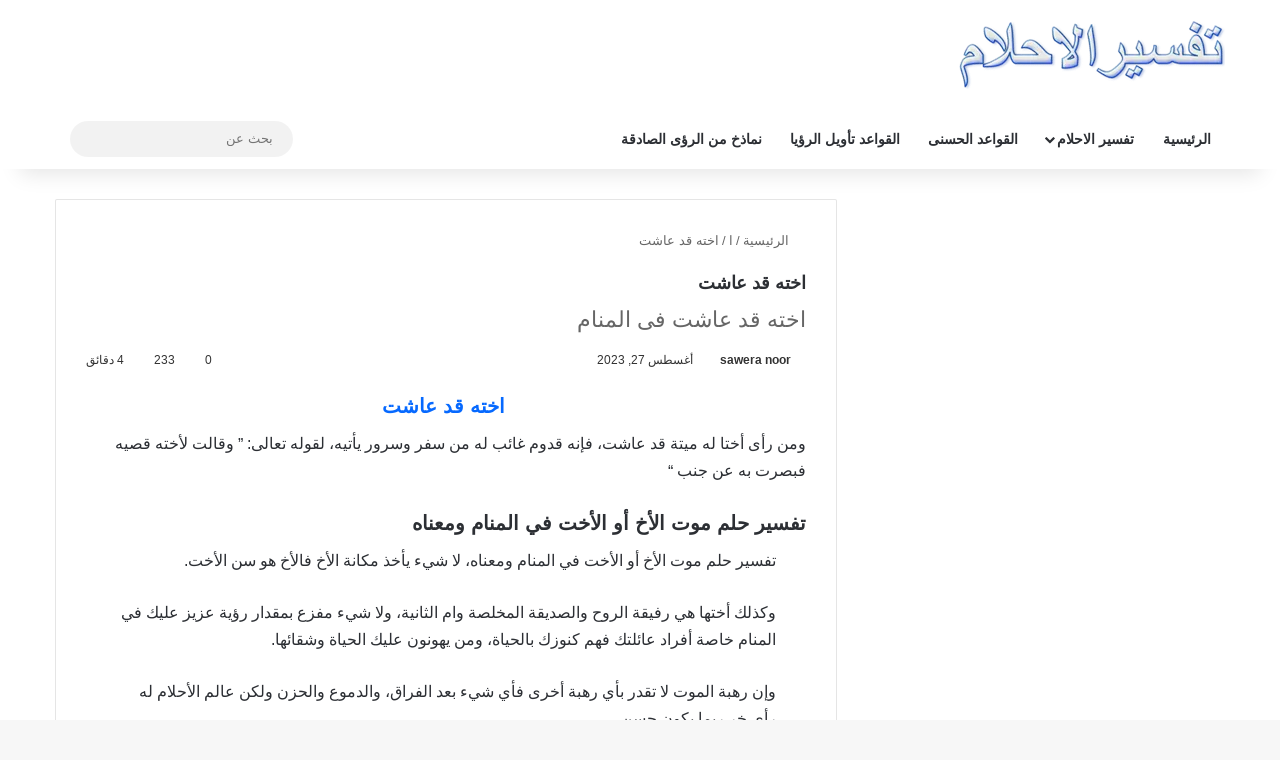

--- FILE ---
content_type: text/html; charset=UTF-8
request_url: https://tafsiralahlam.com/%D8%A7%D8%AE%D8%AA%D9%87-%D9%82%D8%AF-%D8%B9%D8%A7%D8%B4%D8%AA/
body_size: 23537
content:
<!DOCTYPE html><html dir="rtl" lang="ar" data-skin="light"><head><script data-no-optimize="1">var litespeed_docref=sessionStorage.getItem("litespeed_docref");litespeed_docref&&(Object.defineProperty(document,"referrer",{get:function(){return litespeed_docref}}),sessionStorage.removeItem("litespeed_docref"));</script> <meta charset="UTF-8"/><link rel="profile" href="//gmpg.org/xfn/11"/><meta http-equiv='x-dns-prefetch-control' content='on'><link rel='dns-prefetch' href="//cdnjs.cloudflare.com/"/><link rel='dns-prefetch' href="//ajax.googleapis.com/"/><link rel='dns-prefetch' href="//fonts.googleapis.com/"/><link rel='dns-prefetch' href="//fonts.gstatic.com/"/><link rel='dns-prefetch' href="//s.gravatar.com/"/><link rel='dns-prefetch' href="//www.google-analytics.com/"/><link rel='preload' as='script' href="//ajax.googleapis.com/ajax/libs/webfont/1/webfont.js"><meta name='robots' content='index, follow, max-image-preview:large, max-snippet:-1, max-video-preview:-1'/> <script id="google_gtagjs-js-consent-mode-data-layer" type="litespeed/javascript">window.dataLayer=window.dataLayer||[];function gtag(){dataLayer.push(arguments)}
gtag('consent','default',{"ad_personalization":"denied","ad_storage":"denied","ad_user_data":"denied","analytics_storage":"denied","functionality_storage":"denied","security_storage":"denied","personalization_storage":"denied","region":["AT","BE","BG","CH","CY","CZ","DE","DK","EE","ES","FI","FR","GB","GR","HR","HU","IE","IS","IT","LI","LT","LU","LV","MT","NL","NO","PL","PT","RO","SE","SI","SK"],"wait_for_update":500});window._googlesitekitConsentCategoryMap={"statistics":["analytics_storage"],"marketing":["ad_storage","ad_user_data","ad_personalization"],"functional":["functionality_storage","security_storage"],"preferences":["personalization_storage"]};window._googlesitekitConsents={"ad_personalization":"denied","ad_storage":"denied","ad_user_data":"denied","analytics_storage":"denied","functionality_storage":"denied","security_storage":"denied","personalization_storage":"denied","region":["AT","BE","BG","CH","CY","CZ","DE","DK","EE","ES","FI","FR","GB","GR","HR","HU","IE","IS","IT","LI","LT","LU","LV","MT","NL","NO","PL","PT","RO","SE","SI","SK"],"wait_for_update":500}</script> <title>اخته قد عاشت في المنام معنى الحلم لابن سيرين</title><link rel="canonical" href="https://tafsiralahlam.com/اخته-قد-عاشت/"/><meta property="og:locale" content="ar_AR"/><meta property="og:type" content="article"/><meta property="og:title" content="اخته قد عاشت في المنام معنى الحلم لابن سيرين"/><meta property="og:description" content=" اخته قد عاشت ومن رأى أختا له ميتة قد عاشت، فإنه قدوم غائب له من سفر وسرور يأتيه، لقوله تعالى: ” وقالت لأخته قصيه فبصرت به عن جنب “ تفسير حلم موت الأخ أو الأخت في المنام ومعناه تفسير حلم موت الأخ أو الأخت في المنام ومعناه، لا شيء يأخذ مكانة الأخ فالأخ هو سن &hellip;"/><meta property="og:url" content="https://tafsiralahlam.com/اخته-قد-عاشت/"/><meta property="og:site_name" content="تفسير الاحلام"/><meta property="article:publisher" content="https://www.facebook.com/tafsirulahlam"/><meta property="article:published_time" content="2023-08-26T22:06:06+00:00"/><meta property="article:modified_time" content="2023-08-31T13:25:25+00:00"/><meta property="og:image" content="https://tafsiralahlam.com/wp-content/uploads/2023/08/1546594695article_img.jpg"/><meta property="og:image:width" content="800"/><meta property="og:image:height" content="500"/><meta property="og:image:type" content="image/jpeg"/><meta name="author" content="sawera noor"/><meta name="twitter:card" content="summary_large_image"/><meta name="twitter:creator" content="@tafsirahlam"/><meta name="twitter:site" content="@tafsirahlam"/><meta name="twitter:label1" content="كُتب بواسطة"/><meta name="twitter:data1" content="sawera noor"/><meta name="twitter:label2" content="وقت القراءة المُقدّر"/><meta name="twitter:data2" content="4 دقائق"/> <script type="application/ld+json" class="yoast-schema-graph">{"@context":"https://schema.org","@graph":[{"@type":"Article","@id":"https://tafsiralahlam.com/%d8%a7%d8%ae%d8%aa%d9%87-%d9%82%d8%af-%d8%b9%d8%a7%d8%b4%d8%aa/#article","isPartOf":{"@id":"https://tafsiralahlam.com/%d8%a7%d8%ae%d8%aa%d9%87-%d9%82%d8%af-%d8%b9%d8%a7%d8%b4%d8%aa/"},"author":{"name":"sawera noor","@id":"https://tafsiralahlam.com/#/schema/person/3f4899f740f95597e24b92f7ce309428"},"headline":"اخته قد عاشت","datePublished":"2023-08-26T22:06:06+00:00","dateModified":"2023-08-31T13:25:25+00:00","mainEntityOfPage":{"@id":"https://tafsiralahlam.com/%d8%a7%d8%ae%d8%aa%d9%87-%d9%82%d8%af-%d8%b9%d8%a7%d8%b4%d8%aa/"},"wordCount":0,"commentCount":0,"image":{"@id":"https://tafsiralahlam.com/%d8%a7%d8%ae%d8%aa%d9%87-%d9%82%d8%af-%d8%b9%d8%a7%d8%b4%d8%aa/#primaryimage"},"thumbnailUrl":"https://tafsiralahlam.com/wp-content/uploads/2023/08/1546594695article_img.jpg","articleSection":["ا"],"inLanguage":"ar","potentialAction":[{"@type":"CommentAction","name":"Comment","target":["https://tafsiralahlam.com/%d8%a7%d8%ae%d8%aa%d9%87-%d9%82%d8%af-%d8%b9%d8%a7%d8%b4%d8%aa/#respond"]}]},{"@type":"WebPage","@id":"https://tafsiralahlam.com/%d8%a7%d8%ae%d8%aa%d9%87-%d9%82%d8%af-%d8%b9%d8%a7%d8%b4%d8%aa/","url":"https://tafsiralahlam.com/%d8%a7%d8%ae%d8%aa%d9%87-%d9%82%d8%af-%d8%b9%d8%a7%d8%b4%d8%aa/","name":"اخته قد عاشت في المنام معنى الحلم لابن سيرين","isPartOf":{"@id":"https://tafsiralahlam.com/#website"},"primaryImageOfPage":{"@id":"https://tafsiralahlam.com/%d8%a7%d8%ae%d8%aa%d9%87-%d9%82%d8%af-%d8%b9%d8%a7%d8%b4%d8%aa/#primaryimage"},"image":{"@id":"https://tafsiralahlam.com/%d8%a7%d8%ae%d8%aa%d9%87-%d9%82%d8%af-%d8%b9%d8%a7%d8%b4%d8%aa/#primaryimage"},"thumbnailUrl":"https://tafsiralahlam.com/wp-content/uploads/2023/08/1546594695article_img.jpg","datePublished":"2023-08-26T22:06:06+00:00","dateModified":"2023-08-31T13:25:25+00:00","author":{"@id":"https://tafsiralahlam.com/#/schema/person/3f4899f740f95597e24b92f7ce309428"},"breadcrumb":{"@id":"https://tafsiralahlam.com/%d8%a7%d8%ae%d8%aa%d9%87-%d9%82%d8%af-%d8%b9%d8%a7%d8%b4%d8%aa/#breadcrumb"},"inLanguage":"ar","potentialAction":[{"@type":"ReadAction","target":["https://tafsiralahlam.com/%d8%a7%d8%ae%d8%aa%d9%87-%d9%82%d8%af-%d8%b9%d8%a7%d8%b4%d8%aa/"]}]},{"@type":"ImageObject","inLanguage":"ar","@id":"https://tafsiralahlam.com/%d8%a7%d8%ae%d8%aa%d9%87-%d9%82%d8%af-%d8%b9%d8%a7%d8%b4%d8%aa/#primaryimage","url":"https://tafsiralahlam.com/wp-content/uploads/2023/08/1546594695article_img.jpg","contentUrl":"https://tafsiralahlam.com/wp-content/uploads/2023/08/1546594695article_img.jpg","width":800,"height":500},{"@type":"BreadcrumbList","@id":"https://tafsiralahlam.com/%d8%a7%d8%ae%d8%aa%d9%87-%d9%82%d8%af-%d8%b9%d8%a7%d8%b4%d8%aa/#breadcrumb","itemListElement":[{"@type":"ListItem","position":1,"name":"Home","item":"https://tafsiralahlam.com/"},{"@type":"ListItem","position":2,"name":"اخته قد عاشت"}]},{"@type":"WebSite","@id":"https://tafsiralahlam.com/#website","url":"https://tafsiralahlam.com/","name":"تفسير الاحلام","description":"في المنام معنى الحلم لابن سيرين","potentialAction":[{"@type":"SearchAction","target":{"@type":"EntryPoint","urlTemplate":"https://tafsiralahlam.com/?s={search_term_string}"},"query-input":{"@type":"PropertyValueSpecification","valueRequired":true,"valueName":"search_term_string"}}],"inLanguage":"ar"},{"@type":"Person","@id":"https://tafsiralahlam.com/#/schema/person/3f4899f740f95597e24b92f7ce309428","name":"sawera noor","url":"https://tafsiralahlam.com/author/sawera/"}]}</script> <link rel='dns-prefetch' href="//www.googletagmanager.com/"/><link rel='dns-prefetch' href="//pagead2.googlesyndication.com/"/> <script type="litespeed/javascript">try{if('undefined'!=typeof localStorage){var tieSkin=localStorage.getItem('tie-skin')}
var html=document.getElementsByTagName('html')[0].classList,htmlSkin='light';if(html.contains('dark-skin')){htmlSkin='dark'}
if(tieSkin!=null&&tieSkin!=htmlSkin){html.add('tie-skin-inverted');var tieSkinInverted=!0}
if(tieSkin=='dark'){html.add('dark-skin')}else if(tieSkin=='light'){html.remove('dark-skin')}}catch(e){console.log(e)}</script> <style type="text/css">:root{ --tie-preset-gradient-1: linear-gradient(135deg, rgba(6, 147, 227, 1) 0%, rgb(155, 81, 224) 100%); --tie-preset-gradient-2: linear-gradient(135deg, rgb(122, 220, 180) 0%, rgb(0, 208, 130) 100%); --tie-preset-gradient-3: linear-gradient(135deg, rgba(252, 185, 0, 1) 0%, rgba(255, 105, 0, 1) 100%); --tie-preset-gradient-4: linear-gradient(135deg, rgba(255, 105, 0, 1) 0%, rgb(207, 46, 46) 100%); --tie-preset-gradient-5: linear-gradient(135deg, rgb(238, 238, 238) 0%, rgb(169, 184, 195) 100%); --tie-preset-gradient-6: linear-gradient(135deg, rgb(74, 234, 220) 0%, rgb(151, 120, 209) 20%, rgb(207, 42, 186) 40%, rgb(238, 44, 130) 60%, rgb(251, 105, 98) 80%, rgb(254, 248, 76) 100%); --tie-preset-gradient-7: linear-gradient(135deg, rgb(255, 206, 236) 0%, rgb(152, 150, 240) 100%); --tie-preset-gradient-8: linear-gradient(135deg, rgb(254, 205, 165) 0%, rgb(254, 45, 45) 50%, rgb(107, 0, 62) 100%); --tie-preset-gradient-9: linear-gradient(135deg, rgb(255, 203, 112) 0%, rgb(199, 81, 192) 50%, rgb(65, 88, 208) 100%); --tie-preset-gradient-10: linear-gradient(135deg, rgb(255, 245, 203) 0%, rgb(182, 227, 212) 50%, rgb(51, 167, 181) 100%); --tie-preset-gradient-11: linear-gradient(135deg, rgb(202, 248, 128) 0%, rgb(113, 206, 126) 100%); --tie-preset-gradient-12: linear-gradient(135deg, rgb(2, 3, 129) 0%, rgb(40, 116, 252) 100%); --tie-preset-gradient-13: linear-gradient(135deg, #4D34FA, #ad34fa); --tie-preset-gradient-14: linear-gradient(135deg, #0057FF, #31B5FF); --tie-preset-gradient-15: linear-gradient(135deg, #FF007A, #FF81BD); --tie-preset-gradient-16: linear-gradient(135deg, #14111E, #4B4462); --tie-preset-gradient-17: linear-gradient(135deg, #F32758, #FFC581); --main-nav-background: #FFFFFF; --main-nav-secondry-background: rgba(0,0,0,0.03); --main-nav-primary-color: #0088ff; --main-nav-contrast-primary-color: #FFFFFF; --main-nav-text-color: #2c2f34; --main-nav-secondry-text-color: rgba(0,0,0,0.5); --main-nav-main-border-color: rgba(0,0,0,0.1); --main-nav-secondry-border-color: rgba(0,0,0,0.08); }</style><meta name="viewport" content="width=device-width, initial-scale=1.0"/><style id='wp-img-auto-sizes-contain-inline-css' type='text/css'>img:is([sizes=auto i],[sizes^="auto," i]){contain-intrinsic-size:3000px 1500px} /*# sourceURL=wp-img-auto-sizes-contain-inline-css */</style><link data-optimized="2" rel="stylesheet" href="https://tafsiralahlam.com/wp-content/litespeed/css/aae52f7f90f632150a8c69b78708de3c.css?ver=0af9d" /><style id='tie-css-print-inline-css' type='text/css'>.wf-active body{font-family: 'Tajawal';}.wf-active .logo-text,.wf-active h1,.wf-active h2,.wf-active h3,.wf-active h4,.wf-active h5,.wf-active h6,.wf-active .the-subtitle{font-family: 'Tajawal';}.wf-active #main-nav .main-menu > ul > li > a{font-family: 'Tajawal';}html .entry-header h1.entry-title{font-size: 18px;}html #the-post .entry-content,html #the-post .entry-content p{font-size: 16px;}html .entry h1{font-size: 20px;}html .entry h2{font-size: 18px;}html .entry h4{font-size: 16px;}html #header-notification-bar{background: var( --tie-preset-gradient-13 );}html #header-notification-bar{--tie-buttons-color: #FFFFFF;--tie-buttons-border-color: #FFFFFF;--tie-buttons-hover-color: #e1e1e1;--tie-buttons-hover-text: #000000;}html #header-notification-bar{--tie-buttons-text: #000000;}html #theme-header:not(.main-nav-boxed) #main-nav,html .main-nav-boxed .main-menu-wrapper{border-right: 0 none !important;border-left : 0 none !important;border-top : 0 none !important;}html #theme-header:not(.main-nav-boxed) #main-nav,html .main-nav-boxed .main-menu-wrapper{border-right: 0 none !important;border-left : 0 none !important;border-bottom : 0 none !important;}html #tie-wrapper #theme-header{background-image: url(https://mktbtk.org/wp-content/uploads/2017/09/header1-1-1-1-1.jpg);background-repeat: no-repeat;background-size: initial; background-attachment: fixed;background-position: center top;} /*# sourceURL=tie-css-print-inline-css */</style> <script type="litespeed/javascript" data-src="https://tafsiralahlam.com/wp-includes/js/jquery/jquery.min.js" id="jquery-core-js"></script> <script type="litespeed/javascript" data-src="https://www.googletagmanager.com/gtag/js?id=GT-TQDG79TX" id="google_gtagjs-js"></script> <script id="google_gtagjs-js-after" type="litespeed/javascript">window.dataLayer=window.dataLayer||[];function gtag(){dataLayer.push(arguments)}
gtag("set","linker",{"domains":["tafsiralahlam.com"]});gtag("js",new Date());gtag("set","developer_id.dZTNiMT",!0);gtag("config","GT-TQDG79TX",{"googlesitekit_post_type":"post"});window._googlesitekit=window._googlesitekit||{};window._googlesitekit.throttledEvents=[];window._googlesitekit.gtagEvent=(name,data)=>{var key=JSON.stringify({name,data});if(!!window._googlesitekit.throttledEvents[key]){return}window._googlesitekit.throttledEvents[key]=!0;setTimeout(()=>{delete window._googlesitekit.throttledEvents[key]},5);gtag("event",name,{...data,event_source:"site-kit"})}</script> <meta name="generator" content="Redux 4.5.10"/><meta name="generator" content="Site Kit by Google 1.170.0"/><meta http-equiv="X-UA-Compatible" content="IE=edge"><script type="litespeed/javascript" data-src="https://pagead2.googlesyndication.com/pagead/js/adsbygoogle.js?client=ca-pub-1157407709874260"
     crossorigin="anonymous"></script> <meta name="generator" content="speculation-rules 1.6.0"><meta name="google-adsense-platform-account" content="ca-host-pub-2644536267352236"><meta name="google-adsense-platform-domain" content="sitekit.withgoogle.com"> <script type="litespeed/javascript" data-src="https://pagead2.googlesyndication.com/pagead/js/adsbygoogle.js?client=ca-pub-1157407709874260&amp;host=ca-host-pub-2644536267352236" crossorigin="anonymous"></script> <link rel="icon" href="/wp-content/uploads/2023/10/cropped-تفسير-الأحلام--32x32.jpg" sizes="32x32"/><link rel="icon" href="/wp-content/uploads/2023/10/cropped-تفسير-الأحلام--192x192.jpg" sizes="192x192"/><link rel="apple-touch-icon" href="/wp-content/uploads/2023/10/cropped-تفسير-الأحلام--180x180.jpg"/><meta name="msapplication-TileImage" content="https://tafsiralahlam.com/wp-content/uploads/2023/10/cropped-تفسير-الأحلام--270x270.jpg"/><style id='global-styles-inline-css' type='text/css'>:root{--wp--preset--aspect-ratio--square: 1;--wp--preset--aspect-ratio--4-3: 4/3;--wp--preset--aspect-ratio--3-4: 3/4;--wp--preset--aspect-ratio--3-2: 3/2;--wp--preset--aspect-ratio--2-3: 2/3;--wp--preset--aspect-ratio--16-9: 16/9;--wp--preset--aspect-ratio--9-16: 9/16;--wp--preset--color--black: #000000;--wp--preset--color--cyan-bluish-gray: #abb8c3;--wp--preset--color--white: #ffffff;--wp--preset--color--pale-pink: #f78da7;--wp--preset--color--vivid-red: #cf2e2e;--wp--preset--color--luminous-vivid-orange: #ff6900;--wp--preset--color--luminous-vivid-amber: #fcb900;--wp--preset--color--light-green-cyan: #7bdcb5;--wp--preset--color--vivid-green-cyan: #00d084;--wp--preset--color--pale-cyan-blue: #8ed1fc;--wp--preset--color--vivid-cyan-blue: #0693e3;--wp--preset--color--vivid-purple: #9b51e0;--wp--preset--color--global-color: #0088ff;--wp--preset--gradient--vivid-cyan-blue-to-vivid-purple: linear-gradient(135deg,rgb(6,147,227) 0%,rgb(155,81,224) 100%);--wp--preset--gradient--light-green-cyan-to-vivid-green-cyan: linear-gradient(135deg,rgb(122,220,180) 0%,rgb(0,208,130) 100%);--wp--preset--gradient--luminous-vivid-amber-to-luminous-vivid-orange: linear-gradient(135deg,rgb(252,185,0) 0%,rgb(255,105,0) 100%);--wp--preset--gradient--luminous-vivid-orange-to-vivid-red: linear-gradient(135deg,rgb(255,105,0) 0%,rgb(207,46,46) 100%);--wp--preset--gradient--very-light-gray-to-cyan-bluish-gray: linear-gradient(135deg,rgb(238,238,238) 0%,rgb(169,184,195) 100%);--wp--preset--gradient--cool-to-warm-spectrum: linear-gradient(135deg,rgb(74,234,220) 0%,rgb(151,120,209) 20%,rgb(207,42,186) 40%,rgb(238,44,130) 60%,rgb(251,105,98) 80%,rgb(254,248,76) 100%);--wp--preset--gradient--blush-light-purple: linear-gradient(135deg,rgb(255,206,236) 0%,rgb(152,150,240) 100%);--wp--preset--gradient--blush-bordeaux: linear-gradient(135deg,rgb(254,205,165) 0%,rgb(254,45,45) 50%,rgb(107,0,62) 100%);--wp--preset--gradient--luminous-dusk: linear-gradient(135deg,rgb(255,203,112) 0%,rgb(199,81,192) 50%,rgb(65,88,208) 100%);--wp--preset--gradient--pale-ocean: linear-gradient(135deg,rgb(255,245,203) 0%,rgb(182,227,212) 50%,rgb(51,167,181) 100%);--wp--preset--gradient--electric-grass: linear-gradient(135deg,rgb(202,248,128) 0%,rgb(113,206,126) 100%);--wp--preset--gradient--midnight: linear-gradient(135deg,rgb(2,3,129) 0%,rgb(40,116,252) 100%);--wp--preset--font-size--small: 13px;--wp--preset--font-size--medium: 20px;--wp--preset--font-size--large: 36px;--wp--preset--font-size--x-large: 42px;--wp--preset--spacing--20: 0.44rem;--wp--preset--spacing--30: 0.67rem;--wp--preset--spacing--40: 1rem;--wp--preset--spacing--50: 1.5rem;--wp--preset--spacing--60: 2.25rem;--wp--preset--spacing--70: 3.38rem;--wp--preset--spacing--80: 5.06rem;--wp--preset--shadow--natural: 6px 6px 9px rgba(0, 0, 0, 0.2);--wp--preset--shadow--deep: 12px 12px 50px rgba(0, 0, 0, 0.4);--wp--preset--shadow--sharp: 6px 6px 0px rgba(0, 0, 0, 0.2);--wp--preset--shadow--outlined: 6px 6px 0px -3px rgb(255, 255, 255), 6px 6px rgb(0, 0, 0);--wp--preset--shadow--crisp: 6px 6px 0px rgb(0, 0, 0);}:where(.is-layout-flex){gap: 0.5em;}:where(.is-layout-grid){gap: 0.5em;}body .is-layout-flex{display: flex;}.is-layout-flex{flex-wrap: wrap;align-items: center;}.is-layout-flex > :is(*, div){margin: 0;}body .is-layout-grid{display: grid;}.is-layout-grid > :is(*, div){margin: 0;}:where(.wp-block-columns.is-layout-flex){gap: 2em;}:where(.wp-block-columns.is-layout-grid){gap: 2em;}:where(.wp-block-post-template.is-layout-flex){gap: 1.25em;}:where(.wp-block-post-template.is-layout-grid){gap: 1.25em;}.has-black-color{color: var(--wp--preset--color--black) !important;}.has-cyan-bluish-gray-color{color: var(--wp--preset--color--cyan-bluish-gray) !important;}.has-white-color{color: var(--wp--preset--color--white) !important;}.has-pale-pink-color{color: var(--wp--preset--color--pale-pink) !important;}.has-vivid-red-color{color: var(--wp--preset--color--vivid-red) !important;}.has-luminous-vivid-orange-color{color: var(--wp--preset--color--luminous-vivid-orange) !important;}.has-luminous-vivid-amber-color{color: var(--wp--preset--color--luminous-vivid-amber) !important;}.has-light-green-cyan-color{color: var(--wp--preset--color--light-green-cyan) !important;}.has-vivid-green-cyan-color{color: var(--wp--preset--color--vivid-green-cyan) !important;}.has-pale-cyan-blue-color{color: var(--wp--preset--color--pale-cyan-blue) !important;}.has-vivid-cyan-blue-color{color: var(--wp--preset--color--vivid-cyan-blue) !important;}.has-vivid-purple-color{color: var(--wp--preset--color--vivid-purple) !important;}.has-black-background-color{background-color: var(--wp--preset--color--black) !important;}.has-cyan-bluish-gray-background-color{background-color: var(--wp--preset--color--cyan-bluish-gray) !important;}.has-white-background-color{background-color: var(--wp--preset--color--white) !important;}.has-pale-pink-background-color{background-color: var(--wp--preset--color--pale-pink) !important;}.has-vivid-red-background-color{background-color: var(--wp--preset--color--vivid-red) !important;}.has-luminous-vivid-orange-background-color{background-color: var(--wp--preset--color--luminous-vivid-orange) !important;}.has-luminous-vivid-amber-background-color{background-color: var(--wp--preset--color--luminous-vivid-amber) !important;}.has-light-green-cyan-background-color{background-color: var(--wp--preset--color--light-green-cyan) !important;}.has-vivid-green-cyan-background-color{background-color: var(--wp--preset--color--vivid-green-cyan) !important;}.has-pale-cyan-blue-background-color{background-color: var(--wp--preset--color--pale-cyan-blue) !important;}.has-vivid-cyan-blue-background-color{background-color: var(--wp--preset--color--vivid-cyan-blue) !important;}.has-vivid-purple-background-color{background-color: var(--wp--preset--color--vivid-purple) !important;}.has-black-border-color{border-color: var(--wp--preset--color--black) !important;}.has-cyan-bluish-gray-border-color{border-color: var(--wp--preset--color--cyan-bluish-gray) !important;}.has-white-border-color{border-color: var(--wp--preset--color--white) !important;}.has-pale-pink-border-color{border-color: var(--wp--preset--color--pale-pink) !important;}.has-vivid-red-border-color{border-color: var(--wp--preset--color--vivid-red) !important;}.has-luminous-vivid-orange-border-color{border-color: var(--wp--preset--color--luminous-vivid-orange) !important;}.has-luminous-vivid-amber-border-color{border-color: var(--wp--preset--color--luminous-vivid-amber) !important;}.has-light-green-cyan-border-color{border-color: var(--wp--preset--color--light-green-cyan) !important;}.has-vivid-green-cyan-border-color{border-color: var(--wp--preset--color--vivid-green-cyan) !important;}.has-pale-cyan-blue-border-color{border-color: var(--wp--preset--color--pale-cyan-blue) !important;}.has-vivid-cyan-blue-border-color{border-color: var(--wp--preset--color--vivid-cyan-blue) !important;}.has-vivid-purple-border-color{border-color: var(--wp--preset--color--vivid-purple) !important;}.has-vivid-cyan-blue-to-vivid-purple-gradient-background{background: var(--wp--preset--gradient--vivid-cyan-blue-to-vivid-purple) !important;}.has-light-green-cyan-to-vivid-green-cyan-gradient-background{background: var(--wp--preset--gradient--light-green-cyan-to-vivid-green-cyan) !important;}.has-luminous-vivid-amber-to-luminous-vivid-orange-gradient-background{background: var(--wp--preset--gradient--luminous-vivid-amber-to-luminous-vivid-orange) !important;}.has-luminous-vivid-orange-to-vivid-red-gradient-background{background: var(--wp--preset--gradient--luminous-vivid-orange-to-vivid-red) !important;}.has-very-light-gray-to-cyan-bluish-gray-gradient-background{background: var(--wp--preset--gradient--very-light-gray-to-cyan-bluish-gray) !important;}.has-cool-to-warm-spectrum-gradient-background{background: var(--wp--preset--gradient--cool-to-warm-spectrum) !important;}.has-blush-light-purple-gradient-background{background: var(--wp--preset--gradient--blush-light-purple) !important;}.has-blush-bordeaux-gradient-background{background: var(--wp--preset--gradient--blush-bordeaux) !important;}.has-luminous-dusk-gradient-background{background: var(--wp--preset--gradient--luminous-dusk) !important;}.has-pale-ocean-gradient-background{background: var(--wp--preset--gradient--pale-ocean) !important;}.has-electric-grass-gradient-background{background: var(--wp--preset--gradient--electric-grass) !important;}.has-midnight-gradient-background{background: var(--wp--preset--gradient--midnight) !important;}.has-small-font-size{font-size: var(--wp--preset--font-size--small) !important;}.has-medium-font-size{font-size: var(--wp--preset--font-size--medium) !important;}.has-large-font-size{font-size: var(--wp--preset--font-size--large) !important;}.has-x-large-font-size{font-size: var(--wp--preset--font-size--x-large) !important;} /*# sourceURL=global-styles-inline-css */</style></head><body id="tie-body" class="rtl wp-singular post-template-default single single-post postid-2518 single-format-standard wp-theme-jannah tie-no-js wrapper-has-shadow block-head-1 magazine1 is-thumb-overlay-disabled is-desktop is-header-layout-3 sidebar-right has-sidebar post-layout-1 narrow-title-narrow-media is-standard-format hide_breaking_news hide_footer_tiktok hide_footer_instagram hide_read_more_buttons hide_share_post_top hide_share_post_bottom hide_post_newsletter hide_post_authorbio hide_post_nav"><div class="background-overlay"><div id="tie-container" class="site tie-container"><div id="tie-wrapper"><header id="theme-header" class="theme-header header-layout-3 main-nav-light main-nav-default-light main-nav-below main-nav-boxed no-stream-item has-shadow has-normal-width-logo mobile-header-centered"><div class="container header-container"><div class="tie-row logo-row"><div class="logo-wrapper"><div class="tie-col-md-4 logo-container clearfix"><div id="mobile-header-components-area_1" class="mobile-header-components"><ul class="components"><li class="mobile-component_search custom-menu-link"> <a href="#" class="tie-search-trigger-mobile"> <span class="tie-icon-search tie-search-icon" aria-hidden="true"></span> <span class="screen-reader-text">بحث عن</span> </a></li><li class="mobile-component_skin custom-menu-link"> <a href="#" class="change-skin" title="الوضع المظلم"> <span class="tie-icon-moon change-skin-icon" aria-hidden="true"></span> <span class="screen-reader-text">الوضع المظلم</span> </a></li></ul></div><div id="logo" class="image-logo" style="margin-top: 20px; margin-bottom: 20px;"> <a title="تفسير الاحلام" href="/"> <picture id="tie-logo-default" class="tie-logo-default tie-logo-picture"> <source class="tie-logo-source-default tie-logo-source" srcset="https://tafsiralahlam.com/wp-content/uploads/2022/10/cropped-MKTBTK-1.png.webp"> <img data-lazyloaded="1" src="[data-uri]" class="tie-logo-img-default tie-logo-img" data-src="/wp-content/uploads/2022/10/cropped-MKTBTK-1.png.webp" alt="تفسير الاحلام" width="267" height="69" style="max-height:69px; width: auto;"/> </picture> <picture id="tie-logo-inverted" class="tie-logo-inverted tie-logo-picture"> <source class="tie-logo-source-inverted tie-logo-source" id="tie-logo-inverted-source" srcset="https://tafsiralahlam.com/wp-content/uploads/2022/10/cropped-MKTBTK-1.png.webp"> <img data-lazyloaded="1" src="[data-uri]" class="tie-logo-img-inverted tie-logo-img" loading="lazy" id="tie-logo-inverted-img" data-src="/wp-content/uploads/2022/10/cropped-MKTBTK-1.png.webp" alt="تفسير الاحلام" width="267" height="69" style="max-height:69px; width: auto;"/> </picture> </a></div><div id="mobile-header-components-area_2" class="mobile-header-components"><ul class="components"><li class="mobile-component_menu custom-menu-link"><a href="#" id="mobile-menu-icon"><span class="tie-mobile-menu-icon nav-icon is-layout-1"></span><span class="screen-reader-text">القائمة</span></a></li></ul></div></div></div></div></div><div class="main-nav-wrapper"><nav id="main-nav" class="main-nav header-nav menu-style-default menu-style-solid-bg" aria-label="القائمة الرئيسية"><div class="container"><div class="main-menu-wrapper"><div id="menu-components-wrap"><div class="main-menu main-menu-wrap"><div id="main-nav-menu" class="main-menu header-menu"><ul id="menu-menu" class="menu"><li id="menu-item-62386" class="menu-item menu-item-type-post_type menu-item-object-page menu-item-home menu-item-62386"><a href="/">الرئيسية</a></li><li id="menu-item-62387" class="menu-item menu-item-type-custom menu-item-object-custom menu-item-has-children menu-item-62387 mega-menu mega-links mega-links-5col "><a href="#">تفسير الاحلام</a><div class="mega-menu-block menu-sub-content"><ul class="sub-menu-columns"><li id="menu-item-62388" class="menu-item menu-item-type-post_type menu-item-object-page menu-item-62388 mega-link-column "><a class="mega-links-head" href="/%d8%a7/">ا</a></li><li id="menu-item-62389" class="menu-item menu-item-type-post_type menu-item-object-page menu-item-62389 mega-link-column "><a class="mega-links-head" href="/%d8%a8/">ب</a></li><li id="menu-item-62390" class="menu-item menu-item-type-post_type menu-item-object-page menu-item-62390 mega-link-column "><a class="mega-links-head" href="/%d8%aa/">ت</a></li><li id="menu-item-62391" class="menu-item menu-item-type-post_type menu-item-object-page menu-item-62391 mega-link-column "><a class="mega-links-head" href="/%d8%ab/">ث</a></li><li id="menu-item-62392" class="menu-item menu-item-type-post_type menu-item-object-page menu-item-62392 mega-link-column "><a class="mega-links-head" href="/%d8%ac/">ج</a></li><li id="menu-item-62393" class="menu-item menu-item-type-post_type menu-item-object-page menu-item-62393 mega-link-column "><a class="mega-links-head" href="/%d8%ad/">ح</a></li><li id="menu-item-62394" class="menu-item menu-item-type-post_type menu-item-object-page menu-item-62394 mega-link-column "><a class="mega-links-head" href="/%d8%ae/">خ</a></li><li id="menu-item-62395" class="menu-item menu-item-type-post_type menu-item-object-page menu-item-62395 mega-link-column "><a class="mega-links-head" href="/%d8%af/">د</a></li><li id="menu-item-62396" class="menu-item menu-item-type-post_type menu-item-object-page menu-item-62396 mega-link-column "><a class="mega-links-head" href="/%d8%b0/">ذ</a></li><li id="menu-item-62397" class="menu-item menu-item-type-post_type menu-item-object-page menu-item-62397 mega-link-column "><a class="mega-links-head" href="/%d8%b1/">ر</a></li><li id="menu-item-62398" class="menu-item menu-item-type-post_type menu-item-object-page menu-item-62398 mega-link-column "><a class="mega-links-head" href="/%d8%b2/">ز</a></li><li id="menu-item-62399" class="menu-item menu-item-type-post_type menu-item-object-page menu-item-62399 mega-link-column "><a class="mega-links-head" href="/%d8%b3/">س</a></li><li id="menu-item-62400" class="menu-item menu-item-type-post_type menu-item-object-page menu-item-62400 mega-link-column "><a class="mega-links-head" href="/%d8%b4/">ش</a></li><li id="menu-item-62401" class="menu-item menu-item-type-post_type menu-item-object-page menu-item-62401 mega-link-column "><a class="mega-links-head" href="/%d8%b5/">ص</a></li><li id="menu-item-62402" class="menu-item menu-item-type-post_type menu-item-object-page menu-item-62402 mega-link-column "><a class="mega-links-head" href="/%d8%b6/">ض</a></li><li id="menu-item-62403" class="menu-item menu-item-type-post_type menu-item-object-page menu-item-62403 mega-link-column "><a class="mega-links-head" href="/%d8%b7/">ط</a></li><li id="menu-item-62404" class="menu-item menu-item-type-post_type menu-item-object-page menu-item-62404 mega-link-column "><a class="mega-links-head" href="/%d8%b8/">ظ</a></li><li id="menu-item-62405" class="menu-item menu-item-type-post_type menu-item-object-page menu-item-62405 mega-link-column "><a class="mega-links-head" href="/%d8%b9/">ع</a></li><li id="menu-item-62406" class="menu-item menu-item-type-post_type menu-item-object-page menu-item-62406 mega-link-column "><a class="mega-links-head" href="/%d8%ba/">غ</a></li><li id="menu-item-62407" class="menu-item menu-item-type-post_type menu-item-object-page menu-item-62407 mega-link-column "><a class="mega-links-head" href="/%d9%81/">ف</a></li><li id="menu-item-62408" class="menu-item menu-item-type-post_type menu-item-object-page menu-item-62408 mega-link-column "><a class="mega-links-head" href="/%d9%82/">ق</a></li><li id="menu-item-62409" class="menu-item menu-item-type-post_type menu-item-object-page menu-item-62409 mega-link-column "><a class="mega-links-head" href="/%d9%83/">ك</a></li><li id="menu-item-62410" class="menu-item menu-item-type-post_type menu-item-object-page menu-item-62410 mega-link-column "><a class="mega-links-head" href="/%d9%84/">ل</a></li><li id="menu-item-62411" class="menu-item menu-item-type-post_type menu-item-object-page menu-item-62411 mega-link-column "><a class="mega-links-head" href="/%d9%85/">م</a></li><li id="menu-item-62412" class="menu-item menu-item-type-post_type menu-item-object-page menu-item-62412 mega-link-column "><a class="mega-links-head" href="/%d9%86/">ن</a></li><li id="menu-item-62413" class="menu-item menu-item-type-post_type menu-item-object-page menu-item-62413 mega-link-column "><a class="mega-links-head" href="/%d9%87/">ه</a></li><li id="menu-item-62414" class="menu-item menu-item-type-post_type menu-item-object-page menu-item-62414 mega-link-column "><a class="mega-links-head" href="/%d9%88/">و</a></li><li id="menu-item-62415" class="menu-item menu-item-type-post_type menu-item-object-page menu-item-62415 mega-link-column "><a class="mega-links-head" href="/%db%8c/">ی</a></li><li id="menu-item-63113" class="menu-item menu-item-type-post_type menu-item-object-page menu-item-63113 mega-link-column "><a class="mega-links-head" href="/%d8%a7%d9%84%d9%82%d8%b1%d8%a2%d9%86/">القرآن</a></li></ul></div></li><li id="menu-item-62712" class="menu-item menu-item-type-post_type menu-item-object-page menu-item-62712"><a href="/%d8%a7%d9%84%d9%82%d9%88%d8%a7%d8%b9%d8%af-%d8%a7%d9%84%d8%ad%d8%b3%d9%86%d9%89/">القواعد الحسنى</a></li><li id="menu-item-63106" class="menu-item menu-item-type-post_type menu-item-object-page menu-item-63106"><a href="/%d8%a7%d9%84%d9%82%d9%88%d8%a7%d8%b9%d8%af-%d8%aa%d8%a3%d9%88%d9%8a%d9%84-%d8%a7%d9%84%d8%b1%d8%a4%d9%8a%d8%a7/">القواعد تأويل الرؤيا</a></li><li id="menu-item-63105" class="menu-item menu-item-type-taxonomy menu-item-object-category menu-item-63105"><a href="/category/%d9%86%d9%85%d8%a7%d8%b0%d8%ae-%d9%85%d9%86-%d8%a7%d9%84%d8%b1%d8%a4%d9%89-%d8%a7%d9%84%d8%b5%d8%a7%d8%af%d9%82%d8%a9/">نماذخ من الرؤى الصادقة</a></li></ul></div></div><ul class="components"><li class="search-bar menu-item custom-menu-link" aria-label="بحث"><form method="get" id="search" action="https://tafsiralahlam.com/"> <input id="search-input" inputmode="search" type="text" name="s" title="بحث عن" placeholder="بحث عن"/> <button id="search-submit" type="submit"> <span class="tie-icon-search tie-search-icon" aria-hidden="true"></span> <span class="screen-reader-text">بحث عن</span> </button></form></li></ul></div></div></div></nav></div></header> <script type="litespeed/javascript">try{if("undefined"!=typeof localStorage){var header,mnIsDark=!1,tnIsDark=!1;(header=document.getElementById("theme-header"))&&((header=header.classList).contains("main-nav-default-dark")&&(mnIsDark=!0),header.contains("top-nav-default-dark")&&(tnIsDark=!0),"dark"==tieSkin?(header.add("main-nav-dark","top-nav-dark"),header.remove("main-nav-light","top-nav-light")):"light"==tieSkin&&(mnIsDark||(header.remove("main-nav-dark"),header.add("main-nav-light")),tnIsDark||(header.remove("top-nav-dark"),header.add("top-nav-light"))))}}catch(a){console.log(a)}</script> <div id="content" class="site-content container"><div id="main-content-row" class="tie-row main-content-row"><div class="main-content tie-col-md-8 tie-col-xs-12" role="main"><article id="the-post" class="container-wrapper post-content tie-standard"><header class="entry-header-outer"><nav id="breadcrumb"><a href="/"><span class="tie-icon-home" aria-hidden="true"></span> الرئيسية</a><em class="delimiter">/</em><a href="/category/%d8%a7/">ا</a><em class="delimiter">/</em><span class="current">اخته قد عاشت</span></nav><div class="entry-header"><h1 class="post-title entry-title"> اخته قد عاشت</h1><h2 class="entry-sub-title"> اخته قد عاشت فی المنام</h2><div class="single-post-meta post-meta clearfix"><span class="author-meta single-author no-avatars"><span class="meta-item meta-author-wrapper meta-author-3"><span class="meta-author"><a href="/author/sawera/" class="author-name tie-icon" title="sawera noor">sawera noor</a></span></span></span><span class="date meta-item tie-icon">أغسطس 27, 2023</span><div class="tie-alignright"><span class="meta-comment tie-icon meta-item fa-before">0</span><span class="meta-views meta-item "><span class="tie-icon-fire" aria-hidden="true"></span> 233 </span><span class="meta-reading-time meta-item"><span class="tie-icon-bookmark" aria-hidden="true"></span> 4 دقائق</span></div></div></div></header><div class="entry-content entry clearfix"><h1 align="center"><a href="/%d8%a7%d9%84%d8%aa%d9%84%d8%a8%d9%8a%d8%a9/"> اخته قد عاشت</a></h1><p align="right">ومن رأى أختا له ميتة قد عاشت، فإنه قدوم غائب له من سفر وسرور يأتيه، لقوله تعالى: ” وقالت لأخته قصيه فبصرت به عن جنب “</p><div class="post-header post-tp-1-header"><h1 class="single-post-title"><span class="post-title">تفسير حلم موت الأخ أو الأخت في المنام ومعناه</span></h1></div><div class="entry-content clearfix single-post-content"><p>تفسير حلم موت الأخ أو الأخت في المنام ومعناه، لا شيء يأخذ مكانة الأخ فالأخ هو سن الأخت.</p><p>وكذلك أختها هي رفيقة الروح والصديقة المخلصة وام الثانية، ولا شيء مفزع بمقدار رؤية عزيز عليك في المنام خاصة أفراد عائلتك فهم كنوزك بالحياة، ومن يهونون عليك الحياة وشقائها.</p><p>وإن رهبة الموت لا تقدر بأي رهبة أخرى فأي شيء بعد الفراق، والدموع والحزن ولكن عالم الأحلام له رأي خر ربما يكون حسن.</p><p>موت الأخ في المنام يدل على موت الأعداء بمعنى زوالهم وانهزامهم امامك، ومنع عنك المكائد والأشرار، والمصاب والعراقيل التي تعارض طريقك.</p><p>لذا فهذا الحلم يرمي بالخير إن شاء الله، ومثلا إن كان الشخص مريضا ورأى موت أخيه في المنام.</p><p>فإنه يدل على  شفائك من مرضك وعافيتك، وإنك ستنعم بالجسد السليم المعافى طوال الأيام.</p><h2><span id="ma_qalh_abn_syryn_fy_tfsyr_rwyt_mwt_alakh">ما قاله ابن سيرين في تفسير رؤية موت الأخ</span></h2><p>ذكر ابن سيرين في رؤية وفاة الأخ أو موت الأخت ورؤية الحزن عليهم والبكاء في الحلم بأنها تشير إلى:</p><p>بعض الأمور الهامة التي سيحب من رأى الحلم حدوثه ومعرفته بقصد التعرف على ما يجده مستقبلا من أمور محببة لنفسه.</p><p>وكذلك الحذر من وقوع المصائب، وقد فسر كل ذلك ابن سيرين في تفسيره رؤية وفاة الأخ أو موت الأخت والبكاء عليهما في الحلم والمنام ووضح جميع المعاني والرموز والدلالات التي تعنيها الرؤية:</p><ul><li>ذكر الامام ابن سيرين أن وفاة الأخ والبكاء عليه في الحلم تدل على أن هذا الشخص الذي يرى في حلمه بأن أخوه مات.<ul><li>ففي ذلك ما يشير إلى هزيمة من يتربصون له وهزيمة الخصوم والأعداء، والبكاء.</li><li>يدل على قلة حيلتهم ويأسهم من النيل بالرائي وفشل مكائدهم وخططهم الذين يريدون أن يأذون به صاحب الرؤية في حياته الحقيقة.</li></ul></li><li>ولو رأى الشخص أن أخوه مات بسبب مرض في الحياة الواقعية.<ul><li>فإن ذلك يشير إلى بعد المرض عنه وشفائه من سقمه ومعافاته وزوال العلة والمرض وسيتعافى برزق من الله بإذن الله تعالى.</li></ul></li><li>وتفسير رؤية الأخت والبكاء في الحلم فإن الرؤية تدل على هزيمة الخصوم أيضا كما قال ابن سيرين.<ul><li>وأشار أيضا بأن رؤية الأخت والبكاء والحزن عليها في الحلم تدل على الحسد والعين القوية.</li><li>التي ستصيب أخت صاحب الرؤيا في حياتها الواقعية، ويبقى علم ذلك عند الله تعالى.</li></ul></li></ul><h2><span id="tfsyr_rwyt_almwt_walmwty_labn_syryn_ly_wjh_almwm_fy_alhlm">تفسير رؤية الموت والموتى لابن سيرين على وجه العموم في الحلم</span></h2><ul><li>من مات من غير علة أو مرض ولا قتال، فإن في ذلك إشارة لطول عمره.</li><li>ومن رأى في منامه أنه لا يموت، فإن أجله قد أتى.</li><li>وإن من رأى أنه يقتل ولا يموت أبدا، فإنه يموت في سبيل الله.</li><li>رؤية المأتم والعزاء والغسل والكفن والقبر والجنازة في الحلم تدل على سلامة دين الرائي وفساد دينه.</li><li>ومن رأى في منامه أن الموت أتى في مكان محدد، دل ذلك على وقوع حريق في هذا المكان.<ul><li>وإن كان الرائي رأى أنه مات وهو عريان على الأرض، فهو دليل على الفقر الذي سيحل به.</li></ul></li><li>ومن رأى الموت على فرش وبساط وسرير أو سجاد، تفتح له أبواب الدنيا.<ul><li>فينال رفعة بين الرجال وينال من النساء أجملهن وخير ما فيهن.</li></ul></li><li>ومن وجد ميتا فهو دليل على اجاده للمال.<a href="//mqall.org/interpretation-dream-death-sister-alive-crying-over/" target="_self" rel="follow noopener" data-wpel-link="internal">ا</a></li></ul><h2><span id="tfsyr_hlm_mwt_alakht_llzba">تفسير حلم موت الأخت للعزباء</span></h2><ul><li>إن رأت العزباء التي لم يسبق لها زواج موت أخيها في الحلم.<ul><li>فهو يدل على أنها ستتزوج زواج سعيد يملئه الود، إن كان الحلم خاليًا من النحيب والبكاء.</li></ul></li><li>وإن رأت نفسها في المنام تموت دون أن تدفن فهو دليل على حياة سعيدة تنتظرها.</li></ul><h2><span id="tfsyr_hlm_mwt_alakht_why_hyt">تفسير حلم موت الأخت وهي حية</span></h2><p>ففي رؤية وفاة الأخت والبكاء عليه في الحلم فإن الإمام ابن سيرين قد ذكر بأن الشخص الذي يرى في حلمه بأن أخته قد ماتت.</p><p>فإن رؤيته تشير الى هزيمة خصوم الرائي وأعداءه ويأسهم من النيل بالرائي وفشل مخططاتهم وكيدهم الذي يكيدونه للرائي في الحياة الواقعية.</p><p>وأما لمن يرى في حلمه بأن أخاه قد مات وهو مصاب بالمرض في الحياة الواقعية.</p><p>فإن رؤيته تشير الى زوال العلة والمرض وشفاؤه منه والعافية التي يرزق بها بإذن الله.</p><h2><span id="mny_hlm_mwt_alakh_walakht_fy_mnam_almrat_almtzwjt_walhaml_wtfsyrh">معنى حلم موت الأخ والأخت في منام المرأة المتزوجة والحامل وتفسيره</span></h2><ul><li>إن رأت المرأة المتزوجة في منامها موت الأخ، فهو حدث سعيد في حياتها إذا كان الشخص الميت قريبًا أو حبيبا.</li><li>وإن رأت أن زوجها يموت مع أخيها ويحمل نعشه ولا يدفن ففي ذلك علامة على حملها وهذه الرؤية بشارة بمولود ذكر.</li></ul><h2><span id="hlmt_an_akhty_matt_why_mtzwjt">حلمت ان اختي ماتت وهي متزوجة</span></h2><p>أما إن كانت أختها تموت مع زوجها ويحمل نعشها، فتلك البشرى هي بشرى بمولود جديد سيضاف إلى الأسرة، وهو الدليل القاطع على أن المولود أنثى.</p><h2><span id="tfsyr_hlm_mwt_alakh_walakht_fy_alhlm_llrjl_almtzwj_walazb">تفسير حلم موت الأخ والأخت في الحلم للرجل المتزوج والأعزب</span></h2><p>إن رأى الرجل في الحلم أن أخيه قد مات في سفره، فهو دليل على رزق سيئته ويعم عليك فوائده، وهو رمز لزواج من هو أعزب.</p><h2><span id="hlmt_an_akhty_matt">حلمت ان اختي ماتت</span></h2><ul><li>موت الأخت في الحلم دليل على الندم على الأفعال المكروهة والذنب العظيم فيؤنبك ضميرك حوله.</li><li>وتقبيلك لأخوك في المنام يدل على صعوبة شفائك من مرضك الذي عانيته كثيرا.</li></ul><h2><span id="tfsyr_hlm_mwt_alakh">تفسير حلم موت الأخ</span></h2><p>إذا رأت أخيك في الحلم يموت ولم تتمكن من دفنه، فهو دليل على قهر الأعداء.</p><p>وإذا كان من رأى ذلك مرافقا لأخيه خلال موته، يعني السفر البعيد.</p><h2><span id="hlmt_an_akhy_mat_wbkyt_kthyra">حلمت ان اخي مات وبكيت كثيرا</span></h2><p>أما إذا رأى الشاب أنه يموت في المنام ويبكون عليه فيدل المنام على أنه سوف يدخل دنيا جديدة.</p><p>ويعني أن زواجه في القريب العاجل إن شاء الله والبكاء عليه يدل على الفرحة والسعادة لأن البكاء فرج من الهموم بأمر الله تعالى.</p><blockquote><p>في نهاية المقال قد وضحنا ما يدل عليه موت الأخ أو الأخت، وأن معناه خير ودليل على كسب المال منجهه سعيت لها كثيرا حتى يأست، وأن لا شر في هذا الحلم.</p><p>كما يظهر عليه من خلال لفظه وأن الأحلام دائما ترمي رموزا عكس واقعنا، والله تعالى بيده الأمر كله فهو أعلى وأعلم.</p></blockquote></div><p align="right"></div><div id="post-extra-info"><div class="theiaStickySidebar"><div class="single-post-meta post-meta clearfix"><span class="author-meta single-author no-avatars"><span class="meta-item meta-author-wrapper meta-author-3"><span class="meta-author"><a href="/author/sawera/" class="author-name tie-icon" title="sawera noor">sawera noor</a></span></span></span><span class="date meta-item tie-icon">أغسطس 27, 2023</span><div class="tie-alignright"><span class="meta-comment tie-icon meta-item fa-before">0</span><span class="meta-views meta-item "><span class="tie-icon-fire" aria-hidden="true"></span> 233 </span><span class="meta-reading-time meta-item"><span class="tie-icon-bookmark" aria-hidden="true"></span> 4 دقائق</span></div></div></div></div><div class="clearfix"></div></article><div class="post-components"><div id="comments" class="comments-area"><div id="add-comment-block" class="container-wrapper"><div id="respond" class="comment-respond"><h3 id="reply-title" class="comment-reply-title the-global-title">اترك تعليقاً <small><a rel="nofollow" id="cancel-comment-reply-link" href="#respond" style="display:none;">إلغاء الرد</a></small></h3><form action="https://tafsiralahlam.com/wp-comments-post.php" method="post" id="commentform" class="comment-form"><p class="comment-notes"><span id="email-notes">لن يتم نشر عنوان بريدك الإلكتروني.</span> <span class="required-field-message">الحقول الإلزامية مشار إليها بـ <span class="required">*</span></span></p><p class="comment-form-comment"><label for="comment">التعليق <span class="required">*</span></label><textarea id="comment" name="comment" cols="45" rows="8" maxlength="65525" required></textarea></p><p class="comment-form-author"><label for="author">الاسم <span class="required">*</span></label> <input id="author" name="author" type="text" value="" size="30" maxlength="245" autocomplete="name" required/></p><p class="comment-form-email"><label for="email">البريد الإلكتروني <span class="required">*</span></label> <input id="email" name="email" type="email" value="" size="30" maxlength="100" aria-describedby="email-notes" autocomplete="email" required/></p><p class="comment-form-url"><label for="url">الموقع الإلكتروني</label> <input id="url" name="url" type="url" value="" size="30" maxlength="200" autocomplete="url"/></p><p class="form-submit"><input name="submit" type="submit" id="submit" class="submit" value="إرسال التعليق"/> <input type='hidden' name='comment_post_ID' value='2518' id='comment_post_ID'/> <input type='hidden' name='comment_parent' id='comment_parent' value='0'/></p><p style="display: none;"><input type="hidden" id="akismet_comment_nonce" name="akismet_comment_nonce" value="304310231e"/></p><p style="display: none !important;" class="akismet-fields-container" data-prefix="ak_"><label>&#916;<textarea name="ak_hp_textarea" cols="45" rows="8" maxlength="100"></textarea></label><input type="hidden" id="ak_js_1" name="ak_js" value="82"/><script type="litespeed/javascript">document.getElementById("ak_js_1").setAttribute("value",(new Date()).getTime())</script></p></form></div></div></div></div></div></div></div><footer id="footer" class="site-footer dark-skin dark-widgetized-area"><div id="footer-widgets-container"><div class="container"></div></div><div id="site-info" class="site-info site-info-layout-2"><div class="container"><div class="tie-row"><div class="tie-col-md-12"><div class="copyright-text copyright-text-first">&copy; Copyright 2026, All Rights Reserved &nbsp;|&nbsp; <span style="color:red;" class="tie-icon-heart"></span> <a href="//mktbtk.org/" target="_blank" rel="nofollow noopener">تفسير الاحلام</a></div></div></div></div></div></footer></div><aside class=" side-aside normal-side dark-skin dark-widgetized-area appear-from-right" aria-label="القائمة الجانبية الثانوية" style="visibility: hidden;"><div data-height="100%" class="side-aside-wrapper has-custom-scroll"> <a href="#" class="close-side-aside remove big-btn"> <span class="screen-reader-text">إغلاق</span> </a><div id="mobile-container"><div id="mobile-menu" class="hide-menu-icons"></div></div></div></aside></div></div> <script type="speculationrules">{"prerender":[{"source":"document","where":{"and":[{"href_matches":"/*"},{"not":{"href_matches":["/wp-*.php","/wp-admin/*","/wp-content/uploads/*","/wp-content/*","/wp-content/plugins/*","/wp-content/themes/jannah/*","/*\\?(.+)"]}},{"not":{"selector_matches":"a[rel~=\"nofollow\"]"}},{"not":{"selector_matches":".no-prerender, .no-prerender a"}},{"not":{"selector_matches":".no-prefetch, .no-prefetch a"}}]},"eagerness":"moderate"}]}</script> <script type="litespeed/javascript" data-src="https://www.googletagmanager.com/gtag/js?id=GT-TQDG79TX"></script> <script type="litespeed/javascript">window.dataLayer=window.dataLayer||[];function gtag(){dataLayer.push(arguments)}
gtag('js',new Date());gtag('config','GT-TQDG79TX')</script><div id="autocomplete-suggestions" class="autocomplete-suggestions"></div><div id="is-scroller-outer"><div id="is-scroller"></div></div><div id="fb-root"></div><div id="tie-popup-search-mobile" class="tie-popup tie-popup-search-wrap" style="display: none;"> <a href="#" class="tie-btn-close remove big-btn light-btn"> <span class="screen-reader-text">إغلاق</span> </a><div class="popup-search-wrap-inner"><div class="live-search-parent pop-up-live-search" data-skin="live-search-popup" aria-label="بحث"><form method="get" class="tie-popup-search-form" action="https://tafsiralahlam.com/"> <input class="tie-popup-search-input is-ajax-search" inputmode="search" type="text" name="s" title="بحث عن" autocomplete="off" placeholder="بحث عن"/> <button class="tie-popup-search-submit" type="submit"> <span class="tie-icon-search tie-search-icon" aria-hidden="true"></span> <span class="screen-reader-text">بحث عن</span> </button></form></div></div></div><style>.googlesitekit-sign-in-with-google__frontend-output-button{max-width:320px}</style> <script type="litespeed/javascript" data-src="https://accounts.google.com/gsi/client"></script> <script type="litespeed/javascript">(()=>{async function handleCredentialResponse(response){try{const res=await fetch('https://tafsiralahlam.com/wp-login.php?action=googlesitekit_auth',{method:'POST',headers:{'Content-Type':'application/x-www-form-urlencoded'},body:new URLSearchParams(response)});const commentText=document.querySelector('#comment')?.value;const postId=document.querySelectorAll('.googlesitekit-sign-in-with-google__comments-form-button')?.[0]?.className?.match(/googlesitekit-sign-in-with-google__comments-form-button-postid-(\d+)/)?.[1];if(!!commentText?.length){sessionStorage.setItem(`siwg-comment-text-${postId}`,commentText)}location.reload()}catch(error){console.error(error)}}if(typeof google!=='undefined'){google.accounts.id.initialize({client_id:'698473892349-f06mt3f05322uqq6erchlcec5fqndv0m.apps.googleusercontent.com',callback:handleCredentialResponse,library_name:'Site-Kit'})}const defaultButtonOptions={"theme":"outline","text":"signin_with","shape":"rectangular"};document.querySelectorAll('.googlesitekit-sign-in-with-google__frontend-output-button').forEach((siwgButtonDiv)=>{const buttonOptions={shape:siwgButtonDiv.getAttribute('data-googlesitekit-siwg-shape')||defaultButtonOptions.shape,text:siwgButtonDiv.getAttribute('data-googlesitekit-siwg-text')||defaultButtonOptions.text,theme:siwgButtonDiv.getAttribute('data-googlesitekit-siwg-theme')||defaultButtonOptions.theme,};if(typeof google!=='undefined'){google.accounts.id.renderButton(siwgButtonDiv,buttonOptions)}});const postId=document.body.className.match(/postid-(\d+)/)?.[1];const commentField=document.querySelector('#comment');const commentText=sessionStorage.getItem(`siwg-comment-text-${postId}`);if(commentText?.length&&commentField&&!!postId){commentField.value=commentText;sessionStorage.removeItem(`siwg-comment-text-${postId}`)}})()</script> <script id="tie-scripts-js-extra" type="litespeed/javascript">var tie={"is_rtl":"1","ajaxurl":"https://tafsiralahlam.com/wp-admin/admin-ajax.php","is_side_aside_light":"","is_taqyeem_active":"","is_sticky_video":"","mobile_menu_top":"","mobile_menu_active":"area_2","mobile_menu_parent":"true","lightbox_all":"","lightbox_gallery":"","lightbox_skin":"dark","lightbox_thumb":"vertical","lightbox_arrows":"","is_singular":"1","autoload_posts":"","reading_indicator":"","lazyload":"","select_share":"","select_share_twitter":"","select_share_facebook":"","select_share_linkedin":"","select_share_email":"","facebook_app_id":"5303202981","twitter_username":"","responsive_tables":"true","ad_blocker_detector":"","sticky_behavior":"default","sticky_desktop":"","sticky_mobile":"","sticky_mobile_behavior":"default","ajax_loader":"\u003Cdiv class=\"loader-overlay\"\u003E\u003Cdiv class=\"spinner-circle\"\u003E\u003C/div\u003E\u003C/div\u003E","type_to_search":"","lang_no_results":"\u0644\u0645 \u064a\u062a\u0645 \u0627\u0644\u0639\u062b\u0648\u0631 \u0639\u0644\u0649 \u0646\u062a\u0627\u0626\u062c","sticky_share_mobile":"","sticky_share_post":"","sticky_share_post_menu":""}</script> <script id="tie-scripts-js-after" type="litespeed/javascript">jQuery.ajax({type:"GET",url:"https://tafsiralahlam.com/wp-admin/admin-ajax.php",data:"postviews_id=2518&action=tie_postviews",cache:!1,success:function(data){jQuery(".single-post-meta").find(".meta-views").html(data)}})</script> <script id="wp-consent-api-js-extra" type="litespeed/javascript">var consent_api={"consent_type":"","waitfor_consent_hook":"","cookie_expiration":"30","cookie_prefix":"wp_consent","services":[]}</script> <script type="litespeed/javascript">var connection=navigator.connection||navigator.mozConnection||navigator.webkitConnection;if(typeof connection!='undefined'&&(/\slow-2g|2g/.test(connection.effectiveType))){console.warn('Slow Connection Google Fonts Disabled')}else{WebFontConfig={google:{families:['Tajawal::latin,arabic','Tajawal::latin,arabic','Tajawal::latin,arabic&display=swap']}};(function(){var wf=document.createElement('script');wf.src='//ajax.googleapis.com/ajax/libs/webfont/1/webfont.js';wf.type='text/javascript';wf.defer='true';var s=document.getElementsByTagName('script')[0];s.parentNode.insertBefore(wf,s)})()}</script> <script type="litespeed/javascript">!function(t){"use strict";t.loadCSS||(t.loadCSS=function(){});var e=loadCSS.relpreload={};if(e.support=function(){var e;try{e=t.document.createElement("link").relList.supports("preload")}catch(t){e=!1}return function(){return e}}(),e.bindMediaToggle=function(t){var e=t.media||"all";function a(){t.addEventListener?t.removeEventListener("load",a):t.attachEvent&&t.detachEvent("onload",a),t.setAttribute("onload",null),t.media=e}t.addEventListener?t.addEventListener("load",a):t.attachEvent&&t.attachEvent("onload",a),setTimeout(function(){t.rel="stylesheet",t.media="only x"}),setTimeout(a,3e3)},e.poly=function(){if(!e.support())for(var a=t.document.getElementsByTagName("link"),n=0;n<a.length;n++){var o=a[n];"preload"!==o.rel||"style"!==o.getAttribute("as")||o.getAttribute("data-loadcss")||(o.setAttribute("data-loadcss",!0),e.bindMediaToggle(o))}},!e.support()){e.poly();var a=t.setInterval(e.poly,500);t.addEventListener?t.addEventListener("load",function(){e.poly(),t.clearInterval(a)}):t.attachEvent&&t.attachEvent("onload",function(){e.poly(),t.clearInterval(a)})}"undefined"!=typeof exports?exports.loadCSS=loadCSS:t.loadCSS=loadCSS}("undefined"!=typeof global?global:this)</script> <script type="litespeed/javascript">var c=document.body.className;c=c.replace(/tie-no-js/,'tie-js');document.body.className=c</script> <script data-no-optimize="1">window.lazyLoadOptions=Object.assign({},{threshold:300},window.lazyLoadOptions||{});!function(t,e){"object"==typeof exports&&"undefined"!=typeof module?module.exports=e():"function"==typeof define&&define.amd?define(e):(t="undefined"!=typeof globalThis?globalThis:t||self).LazyLoad=e()}(this,function(){"use strict";function e(){return(e=Object.assign||function(t){for(var e=1;e<arguments.length;e++){var n,a=arguments[e];for(n in a)Object.prototype.hasOwnProperty.call(a,n)&&(t[n]=a[n])}return t}).apply(this,arguments)}function o(t){return e({},at,t)}function l(t,e){return t.getAttribute(gt+e)}function c(t){return l(t,vt)}function s(t,e){return function(t,e,n){e=gt+e;null!==n?t.setAttribute(e,n):t.removeAttribute(e)}(t,vt,e)}function i(t){return s(t,null),0}function r(t){return null===c(t)}function u(t){return c(t)===_t}function d(t,e,n,a){t&&(void 0===a?void 0===n?t(e):t(e,n):t(e,n,a))}function f(t,e){et?t.classList.add(e):t.className+=(t.className?" ":"")+e}function _(t,e){et?t.classList.remove(e):t.className=t.className.replace(new RegExp("(^|\\s+)"+e+"(\\s+|$)")," ").replace(/^\s+/,"").replace(/\s+$/,"")}function g(t){return t.llTempImage}function v(t,e){!e||(e=e._observer)&&e.unobserve(t)}function b(t,e){t&&(t.loadingCount+=e)}function p(t,e){t&&(t.toLoadCount=e)}function n(t){for(var e,n=[],a=0;e=t.children[a];a+=1)"SOURCE"===e.tagName&&n.push(e);return n}function h(t,e){(t=t.parentNode)&&"PICTURE"===t.tagName&&n(t).forEach(e)}function a(t,e){n(t).forEach(e)}function m(t){return!!t[lt]}function E(t){return t[lt]}function I(t){return delete t[lt]}function y(e,t){var n;m(e)||(n={},t.forEach(function(t){n[t]=e.getAttribute(t)}),e[lt]=n)}function L(a,t){var o;m(a)&&(o=E(a),t.forEach(function(t){var e,n;e=a,(t=o[n=t])?e.setAttribute(n,t):e.removeAttribute(n)}))}function k(t,e,n){f(t,e.class_loading),s(t,st),n&&(b(n,1),d(e.callback_loading,t,n))}function A(t,e,n){n&&t.setAttribute(e,n)}function O(t,e){A(t,rt,l(t,e.data_sizes)),A(t,it,l(t,e.data_srcset)),A(t,ot,l(t,e.data_src))}function w(t,e,n){var a=l(t,e.data_bg_multi),o=l(t,e.data_bg_multi_hidpi);(a=nt&&o?o:a)&&(t.style.backgroundImage=a,n=n,f(t=t,(e=e).class_applied),s(t,dt),n&&(e.unobserve_completed&&v(t,e),d(e.callback_applied,t,n)))}function x(t,e){!e||0<e.loadingCount||0<e.toLoadCount||d(t.callback_finish,e)}function M(t,e,n){t.addEventListener(e,n),t.llEvLisnrs[e]=n}function N(t){return!!t.llEvLisnrs}function z(t){if(N(t)){var e,n,a=t.llEvLisnrs;for(e in a){var o=a[e];n=e,o=o,t.removeEventListener(n,o)}delete t.llEvLisnrs}}function C(t,e,n){var a;delete t.llTempImage,b(n,-1),(a=n)&&--a.toLoadCount,_(t,e.class_loading),e.unobserve_completed&&v(t,n)}function R(i,r,c){var l=g(i)||i;N(l)||function(t,e,n){N(t)||(t.llEvLisnrs={});var a="VIDEO"===t.tagName?"loadeddata":"load";M(t,a,e),M(t,"error",n)}(l,function(t){var e,n,a,o;n=r,a=c,o=u(e=i),C(e,n,a),f(e,n.class_loaded),s(e,ut),d(n.callback_loaded,e,a),o||x(n,a),z(l)},function(t){var e,n,a,o;n=r,a=c,o=u(e=i),C(e,n,a),f(e,n.class_error),s(e,ft),d(n.callback_error,e,a),o||x(n,a),z(l)})}function T(t,e,n){var a,o,i,r,c;t.llTempImage=document.createElement("IMG"),R(t,e,n),m(c=t)||(c[lt]={backgroundImage:c.style.backgroundImage}),i=n,r=l(a=t,(o=e).data_bg),c=l(a,o.data_bg_hidpi),(r=nt&&c?c:r)&&(a.style.backgroundImage='url("'.concat(r,'")'),g(a).setAttribute(ot,r),k(a,o,i)),w(t,e,n)}function G(t,e,n){var a;R(t,e,n),a=e,e=n,(t=Et[(n=t).tagName])&&(t(n,a),k(n,a,e))}function D(t,e,n){var a;a=t,(-1<It.indexOf(a.tagName)?G:T)(t,e,n)}function S(t,e,n){var a;t.setAttribute("loading","lazy"),R(t,e,n),a=e,(e=Et[(n=t).tagName])&&e(n,a),s(t,_t)}function V(t){t.removeAttribute(ot),t.removeAttribute(it),t.removeAttribute(rt)}function j(t){h(t,function(t){L(t,mt)}),L(t,mt)}function F(t){var e;(e=yt[t.tagName])?e(t):m(e=t)&&(t=E(e),e.style.backgroundImage=t.backgroundImage)}function P(t,e){var n;F(t),n=e,r(e=t)||u(e)||(_(e,n.class_entered),_(e,n.class_exited),_(e,n.class_applied),_(e,n.class_loading),_(e,n.class_loaded),_(e,n.class_error)),i(t),I(t)}function U(t,e,n,a){var o;n.cancel_on_exit&&(c(t)!==st||"IMG"===t.tagName&&(z(t),h(o=t,function(t){V(t)}),V(o),j(t),_(t,n.class_loading),b(a,-1),i(t),d(n.callback_cancel,t,e,a)))}function $(t,e,n,a){var o,i,r=(i=t,0<=bt.indexOf(c(i)));s(t,"entered"),f(t,n.class_entered),_(t,n.class_exited),o=t,i=a,n.unobserve_entered&&v(o,i),d(n.callback_enter,t,e,a),r||D(t,n,a)}function q(t){return t.use_native&&"loading"in HTMLImageElement.prototype}function H(t,o,i){t.forEach(function(t){return(a=t).isIntersecting||0<a.intersectionRatio?$(t.target,t,o,i):(e=t.target,n=t,a=o,t=i,void(r(e)||(f(e,a.class_exited),U(e,n,a,t),d(a.callback_exit,e,n,t))));var e,n,a})}function B(e,n){var t;tt&&!q(e)&&(n._observer=new IntersectionObserver(function(t){H(t,e,n)},{root:(t=e).container===document?null:t.container,rootMargin:t.thresholds||t.threshold+"px"}))}function J(t){return Array.prototype.slice.call(t)}function K(t){return t.container.querySelectorAll(t.elements_selector)}function Q(t){return c(t)===ft}function W(t,e){return e=t||K(e),J(e).filter(r)}function X(e,t){var n;(n=K(e),J(n).filter(Q)).forEach(function(t){_(t,e.class_error),i(t)}),t.update()}function t(t,e){var n,a,t=o(t);this._settings=t,this.loadingCount=0,B(t,this),n=t,a=this,Y&&window.addEventListener("online",function(){X(n,a)}),this.update(e)}var Y="undefined"!=typeof window,Z=Y&&!("onscroll"in window)||"undefined"!=typeof navigator&&/(gle|ing|ro)bot|crawl|spider/i.test(navigator.userAgent),tt=Y&&"IntersectionObserver"in window,et=Y&&"classList"in document.createElement("p"),nt=Y&&1<window.devicePixelRatio,at={elements_selector:".lazy",container:Z||Y?document:null,threshold:300,thresholds:null,data_src:"src",data_srcset:"srcset",data_sizes:"sizes",data_bg:"bg",data_bg_hidpi:"bg-hidpi",data_bg_multi:"bg-multi",data_bg_multi_hidpi:"bg-multi-hidpi",data_poster:"poster",class_applied:"applied",class_loading:"litespeed-loading",class_loaded:"litespeed-loaded",class_error:"error",class_entered:"entered",class_exited:"exited",unobserve_completed:!0,unobserve_entered:!1,cancel_on_exit:!0,callback_enter:null,callback_exit:null,callback_applied:null,callback_loading:null,callback_loaded:null,callback_error:null,callback_finish:null,callback_cancel:null,use_native:!1},ot="src",it="srcset",rt="sizes",ct="poster",lt="llOriginalAttrs",st="loading",ut="loaded",dt="applied",ft="error",_t="native",gt="data-",vt="ll-status",bt=[st,ut,dt,ft],pt=[ot],ht=[ot,ct],mt=[ot,it,rt],Et={IMG:function(t,e){h(t,function(t){y(t,mt),O(t,e)}),y(t,mt),O(t,e)},IFRAME:function(t,e){y(t,pt),A(t,ot,l(t,e.data_src))},VIDEO:function(t,e){a(t,function(t){y(t,pt),A(t,ot,l(t,e.data_src))}),y(t,ht),A(t,ct,l(t,e.data_poster)),A(t,ot,l(t,e.data_src)),t.load()}},It=["IMG","IFRAME","VIDEO"],yt={IMG:j,IFRAME:function(t){L(t,pt)},VIDEO:function(t){a(t,function(t){L(t,pt)}),L(t,ht),t.load()}},Lt=["IMG","IFRAME","VIDEO"];return t.prototype={update:function(t){var e,n,a,o=this._settings,i=W(t,o);{if(p(this,i.length),!Z&&tt)return q(o)?(e=o,n=this,i.forEach(function(t){-1!==Lt.indexOf(t.tagName)&&S(t,e,n)}),void p(n,0)):(t=this._observer,o=i,t.disconnect(),a=t,void o.forEach(function(t){a.observe(t)}));this.loadAll(i)}},destroy:function(){this._observer&&this._observer.disconnect(),K(this._settings).forEach(function(t){I(t)}),delete this._observer,delete this._settings,delete this.loadingCount,delete this.toLoadCount},loadAll:function(t){var e=this,n=this._settings;W(t,n).forEach(function(t){v(t,e),D(t,n,e)})},restoreAll:function(){var e=this._settings;K(e).forEach(function(t){P(t,e)})}},t.load=function(t,e){e=o(e);D(t,e)},t.resetStatus=function(t){i(t)},t}),function(t,e){"use strict";function n(){e.body.classList.add("litespeed_lazyloaded")}function a(){console.log("[LiteSpeed] Start Lazy Load"),o=new LazyLoad(Object.assign({},t.lazyLoadOptions||{},{elements_selector:"[data-lazyloaded]",callback_finish:n})),i=function(){o.update()},t.MutationObserver&&new MutationObserver(i).observe(e.documentElement,{childList:!0,subtree:!0,attributes:!0})}var o,i;t.addEventListener?t.addEventListener("load",a,!1):t.attachEvent("onload",a)}(window,document);</script><script data-no-optimize="1">window.litespeed_ui_events=window.litespeed_ui_events||["mouseover","click","keydown","wheel","touchmove","touchstart"];var urlCreator=window.URL||window.webkitURL;function litespeed_load_delayed_js_force(){console.log("[LiteSpeed] Start Load JS Delayed"),litespeed_ui_events.forEach(e=>{window.removeEventListener(e,litespeed_load_delayed_js_force,{passive:!0})}),document.querySelectorAll("iframe[data-litespeed-src]").forEach(e=>{e.setAttribute("src",e.getAttribute("data-litespeed-src"))}),"loading"==document.readyState?window.addEventListener("DOMContentLoaded",litespeed_load_delayed_js):litespeed_load_delayed_js()}litespeed_ui_events.forEach(e=>{window.addEventListener(e,litespeed_load_delayed_js_force,{passive:!0})});async function litespeed_load_delayed_js(){let t=[];for(var d in document.querySelectorAll('script[type="litespeed/javascript"]').forEach(e=>{t.push(e)}),t)await new Promise(e=>litespeed_load_one(t[d],e));document.dispatchEvent(new Event("DOMContentLiteSpeedLoaded")),window.dispatchEvent(new Event("DOMContentLiteSpeedLoaded"))}function litespeed_load_one(t,e){console.log("[LiteSpeed] Load ",t);var d=document.createElement("script");d.addEventListener("load",e),d.addEventListener("error",e),t.getAttributeNames().forEach(e=>{"type"!=e&&d.setAttribute("data-src"==e?"src":e,t.getAttribute(e))});let a=!(d.type="text/javascript");!d.src&&t.textContent&&(d.src=litespeed_inline2src(t.textContent),a=!0),t.after(d),t.remove(),a&&e()}function litespeed_inline2src(t){try{var d=urlCreator.createObjectURL(new Blob([t.replace(/^(?:<!--)?(.*?)(?:-->)?$/gm,"$1")],{type:"text/javascript"}))}catch(e){d="data:text/javascript;base64,"+btoa(t.replace(/^(?:<!--)?(.*?)(?:-->)?$/gm,"$1"))}return d}</script><script data-no-optimize="1">var litespeed_vary=document.cookie.replace(/(?:(?:^|.*;\s*)_lscache_vary\s*\=\s*([^;]*).*$)|^.*$/,"");litespeed_vary||fetch("/wp-content/plugins/litespeed-cache/guest.vary.php",{method:"POST",cache:"no-cache",redirect:"follow"}).then(e=>e.json()).then(e=>{console.log(e),e.hasOwnProperty("reload")&&"yes"==e.reload&&(sessionStorage.setItem("litespeed_docref",document.referrer),window.location.reload(!0))});</script><script data-optimized="1" type="litespeed/javascript" data-src="https://tafsiralahlam.com/wp-content/litespeed/js/617769d5edfc22e679089a80ce09a893.js?ver=0af9d"></script></body></html>
<!-- Page optimized by LiteSpeed Cache @2026-01-24 18:15:20 -->

<!-- Page cached by LiteSpeed Cache 7.7 on 2026-01-24 18:15:19 -->
<!-- Guest Mode -->
<!-- QUIC.cloud CCSS loaded ✅ /ccss/2cb5a416ad1ac76e1b01a3a394510b35.css -->
<!-- QUIC.cloud CCSS bypassed due to generation error ❌ -->
<!-- QUIC.cloud UCSS in queue -->